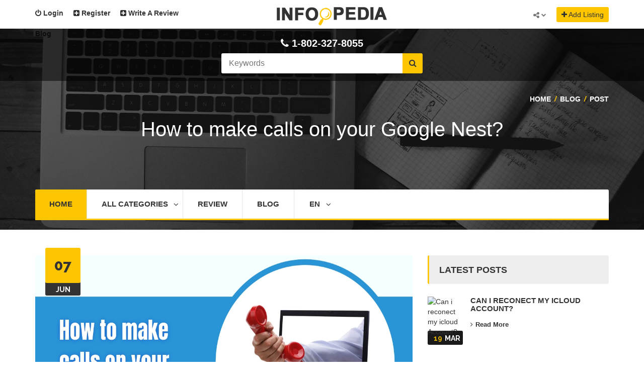

--- FILE ---
content_type: text/html; charset=UTF-8
request_url: https://www.infoopedia.com/blog/how-to-make-calls-on-your-google-nest
body_size: 7164
content:
<!doctype html>
<html lang="en">
<head>
  <meta charset="utf-8">
  <meta name="viewport" content="width=device-width, initial-scale=1.0">
  <meta http-equiv="X-UA-Compatible" content="IE=edge">

<link rel="apple-touch-icon" sizes="180x180" href="img/apple-touch-icon.png">
<link rel="icon" type="image/png" sizes="32x32" href="img/favicon-32x32.png">
<link rel="icon" type="image/png" sizes="16x16" href="img/favicon-16x16.png">
<title>How to make calls on your Google Nest?</title>
<meta name="keywords" content="How to make calls on your Google Nest?' ,How Do I Make Regular Calls on Google Nest? ,Can You Talk to Someone Through Google Nest?" />
<meta name="description" content="Looking How to make calls on your Google Nest? dial Google Nest phone number to get in touch with Google representative our team provided the best solution at a reasonable cost 24/7 services are on very short while all doubts are fixed." />
   <meta name="google-site-verification" content="VdxLDPJ2y0nRMebD7auNV2NpgaP1u7hIvEQ3DX9ggQE" />
 <!-- Stylesheets -->
  <link rel="stylesheet" href="https://www.infoopedia.com/css/style.css">
  <link rel="stylesheet" href="https://www.infoopedia.com/css/masterslider.css">
  <link rel="stylesheet" href="https://www.infoopedia.com/css/style1.css">
<link rel="stylesheet" href="https://www.infoopedia.com/css/style.min.css">


<link rel="stylesheet" href="https://maxcdn.bootstrapcdn.com/font-awesome/4.4.0/css/font-awesome.min.css">

  <!-- GOOGLE FONTS -->
  <link href='https://fonts.googleapis.com/css?family=Raleway:400,700,600,800%7COpen+Sans:400italic,400,600,700' rel='stylesheet' type='text/css'>
<link rel="shortcut icon" href="https://www.infoopedia.com/img/favicon.ico">
<link rel="icon" type="image/png" href="https://www.infoopedia.com/img/favicon.png">

  <!--[if IE 9]>
    <script src="js/media.match.min.js"></script>
  <![endif]-->


<link rel="canonical" href="https://www.infoopedia.com/blog/how-to-make-calls-on-your-google-nest" />
<style type="text/css">
  .header-search.fixed-height { height:auto; }
  #header .home-slide.header-nav-bar {     position: relative;
    top: -80px; }
  #page-content { top:-60px; }
  .showheadng__ {
        position: absolute;
    bottom: 0;
    left: 0;
    width: 100%;
    height: 100%;
    display: flex;
    align-items: center;
    justify-content: center;
    font-size: 40px;
    color: white;
    z-index: 1;
  }
@media(max-width: 992px){
  #header .home-slide.header-nav-bar {
    position:fixed;
    top: 0;
  }
}
@media(max-width: 480px){
  .header-search.slider-home {
    height: auto;
  }
  .showheadng__ { font-size:25px; text-align:center; align-items:flex-end; padding-bottom:15px; line-height:normal; }
  .page-heading { height:250px }
  #page-content { top: 0; }
}
</style>
</head>

<body>
<div id="main-wrapper">

  <header id="header">
     
   <script>
  (function(i,s,o,g,r,a,m){i['GoogleAnalyticsObject']=r;i[r]=i[r]||function(){
  (i[r].q=i[r].q||[]).push(arguments)},i[r].l=1*new Date();a=s.createElement(o),
  m=s.getElementsByTagName(o)[0];a.async=1;a.src=g;m.parentNode.insertBefore(a,m)
  })(window,document,'script','https://www.google-analytics.com/analytics.js','ga');

  ga('create', 'UA-98364972-1', 'auto');
  ga('send', 'pageview');

</script>
<div class="header-top-bar">
      <div class="container">
        <!-- HEADER-LOGIN -->
        <div class="header-login">
         <a href="#" class=""><i class="fa fa-power-off"></i> Login</a>
         <div>
            <form method="post">
               <input type="text" name="email" class="form-control" placeholder="Email">
               <input type="password" name="password" class="form-control" placeholder="Password">
               <input type="submit" name="savelogin" class="btn btn-default" value="Login">
               <a href="#" class="btn btn-link">Forgot Password?</a>
            </form>
         </div>
      </div>

        <!-- HEADER REGISTER -->
         <div class="header-register">
         <a href="#" class=""><i class="fa fa-plus-square"></i> Register</a>
         <div>
            <form method="post">
               <input type="text" name="nameRegister" class="form-control" placeholder="Name">
               <input type="email" name="emailRegister" class="form-control" placeholder="Email">
               <input type="password" name="passwordRegister"  class="form-control" placeholder="password">
               <input type="submit" name="saveragister" class="btn btn-default" value="Send">
            </form>
         </div>
      </div>
<div class="header-register">
         <a href="#" class=""><i class="fa fa-plus-square"></i> Write A Review</a>
         <div>
     
             <form method="post">
                 <input type="text" name="name" class="form-control" placeholder="Name">
               
                 </select>
                 <input type="text" name="contact" class="form-control" placeholder="Contact Number">
                 <input type="text" name="searchurl" id="searchurl" class="form-control" onkeyup="findcompany1(this.value);" placeholder="search related review">
                                  <p id="detail1"></p>
                 <textarea class="form-control testt" name="comment" placeholder="Type Here"></textarea>
               <div class="stars">
                  <input type="radio" name="star" class="star-1" value="1" id="star-1">
                  <label class="star-1" for="star-1">1</label>
                  <input type="radio" name="star" class="star-2" value="2" id="star-2"> 
                  <label class="star-2" for="star-2">2</label>
                  <input type="radio" name="star" class="star-3" value="3" id="star-3">
                  <label class="star-3" for="star-3">3</label>
                  <input type="radio" name="star" class="star-4" value="4" id="star-4">
                  <label class="star-4" for="star-4">4</label>
                  <input type="radio" name="star" class="star-5" value="5" id="star-5"> 
                  <label class="star-5" for="star-5">5</label>
                  <span></span>
               </div>
               <input type="submit" class="btn btn-default" value="Send">
            </form>
         </div>
      </div>
        <!-- HEADER-LOG0 -->
        <div class="header-logo text-center">
         <a href="https://www.infoopedia.com/"><img src="https://www.infoopedia.com/img/logo.png" alt="logo"></a>
        </div>
        <!-- END HEADER LOGO -->

        
 
     

        <!-- CALL TO ACTION -->
        <div class="header-call-to-action">
                      <a href="#great-modall" class="btn btn-default modal-trigger button"><i class="fa fa-plus"></i> Add Listing</a>
                     <!-- Modal -->
         <div id="great-modall" style="display: none;">
          <span data-hey-title>login first...</span>
          <div data-hey-body>
               <div class="listing-form">
                   <form method="post" enctype= "multipart/form-data" >
                     <div class="row">
                        <div class="col-sm-6">
                           <div class="form-group">
                              <label>login first</label>
                            
                           </div>
                        </div>
                       
                     </div>
                    
                  </form>
               </div>
            </div>
         </div>
         <div id="great-modal" style="display: none;">
            <span data-hey-title>Add Listing1</span>
            <div data-hey-body>
               <div class="listing-form">
                   <form method="post" enctype= "multipart/form-data" >
                     <div class="row">
                        <div class="col-sm-6">
                           <div class="form-group">
                              <label>Category1</label>
                              <select class="form-control" name="categoryId">
                                                                    <option value="16">Internet</option>
                                                                    <option value="17">Travel</option>
                                                                    <option value="20">Computer</option>
                                                                    <option value="22">Entertainment</option>
                                                                    <option value="23">Antivirus</option>
                                                                </select>
                           </div>
                        </div>
                        <div class="col-sm-6">
                           <div class="form-group">
                              <label>Title</label>
                              <input type="text" name="title" class="form-control">
                           </div>
                        </div>
                        <div class="col-sm-12">
                           <div class="form-group">
                              <label>Information</label>
                              <textarea id="editor1" name="editor1" class="form-control" rows="3"></textarea>
                           </div>
                        </div>
                        <div class="col-sm-6">
                           <div class="form-group">
                              <label>Name</label>
                              <input type="text" name="name" class="form-control">
                           </div>
                        </div>
                        <div class="col-sm-6">
                           <div class="form-group">
                              <label>Email</label>
                              <input type="email" name="email" class="form-control">
                           </div>
                        </div>
                        <div class="col-sm-6">
                           <div class="form-group">
                              <label>Contact</label>
                              <input type="text" name="contact" class="form-control">
                           </div>
                        </div>
                        <div class="col-sm-6">
                           <div class="form-group">
                              <label>Website</label>
                              <input type="text" name="website" class="form-control">
                           </div>
                        </div>
                        <div class="col-sm-6">
                           <div class="form-group">
                              <label>Services</label>
                              <input type="text" name="service" class="form-control">
                           </div>
                        </div>
                        <div class="col-sm-6">
                           <div class="form-group">
                              <label>Opening Hours</label>
                              <input type="text" name="openingHour" class="form-control">
                           </div>
                        </div>
                        <div class="col-sm-12">
                           <div class="form-group">
                              <label>Full Address</label>
                              <input type="text" name="address" class="form-control">
                           </div>
                        </div>
                         <div class="col-sm-12">
                           <div class="form-group">
                              <label>Image</label>
                              <input type="file" name="file" class="form-control">
                           </div>
                        </div>
                     </div>
                      <button type="submit" name="savecompany" class="btn btn-default">Submit</button>
                  </form>
               </div>
            </div>
         </div>
      </div>

      <!-- HEADER-SOCIAL -->
        <div class="header-social">
          <a href="#">
            <span><i class="fa fa-share-alt"></i></span>
            <i class="fa fa-chevron-down social-arrow"></i>
          </a>

          <ul class="list-inline">
            <li class="active"><a href="#"><i class="fa fa-facebook-square"></i></a></li>
            <li><a href="#"><i class="fa fa-google-plus-square"></i></a></li>
            <li><a href="#"><i class="fa fa-twitter-square"></i></a></li>
            <li><a href="#"><i class="fa fa-linkedin-square"></i></a></li>
          </ul>
        </div>
        <!-- END HEADER-SOCIAL -->

                <!-- HEADER-LANGUAGE -->

      </div><!-- END .CONTAINER -->
    </div>

<div class="header-search slider-home">
   <div class="header-search-bar">

       <div class="header-tfn">
        <a href="tel:1-802-327-8055"><i class="fa fa-phone" aria-hidden="true"></i>1-802-327-8055</a>
      </div>
   
    
       <form method="post">
        
         <!-- END .search-toggle -->
         <div class="container">
            <div class="search-value">
              <span>
                 <div class="keywords">
                     <input type="text" name="keyword" id="keyword" autocomplete="off" onkeyup="findcompany(this.value);" class="form-control" placeholder="Keywords">
                 </div>
                  <button class="search-btn" name="savesearch" type="submit"><i class="fa fa-search"></i></button>
                   <div id="detail"></div>
                </span>
            </div>
            
         </div>
        
         <!-- END .CONTAINER -->
      </form>
   </div>
   <!-- END .header-search-bar -->
   
   <!-- END .slider-content -->
</div>
    <!-- END .HEADER-TOP-BAR -->

    <!-- HEADER SEARCH SECTION -->
    <div class="header-search fixed-height">
    <div class="showheadng__">
      How to make calls on your Google Nest?    </div>

      <div class="page-heading blog-list-heading">
        <span></span> <!-- for dark-overlay on the bg -->

        <div class="container">

          <B>Blog</B>

          <div class="heading-link">
            <a href="#">Home</a>

            <i>/</i>

            <a href="#">Blog</a>
            <i>/</i>

            <a href="#">Post</a>
          </div>

        </div> <!-- END .container-->
      </div> <!-- END .about-us-heading -->

    </div> <!-- END .SEARCH and slide-section -->


    
    <div class="container">
      <div class="header-nav-bar home-slide">
        <nav>

          <button><i class="fa fa-bars"></i></button>

          <ul class="primary-nav list-unstyled">
            <li class="bg-color"><a href="https://www.infoopedia.com/">Home</a>
                           </li>

            <li class="">
                <a href="javascript:">All Categories <i class="fa fa-angle-down"></i></a>
              <ul>
                                    <li>
                    <a href="https://www.infoopedia.com/internet" >Internet</a>
                  </li>
                                    <li>
                    <a href="https://www.infoopedia.com/travel" >Travel</a>
                  </li>
                                    <li>
                    <a href="https://www.infoopedia.com/computer" >Computer</a>
                  </li>
                                    <li>
                    <a href="https://www.infoopedia.com/entertainment" >Entertainment</a>
                  </li>
                                    <li>
                    <a href="https://www.infoopedia.com/antivirus" >Antivirus</a>
                  </li>
                                </ul>
            </li>

            <li class=""><a href="https://www.infoopedia.com/company">Review</a>
            </li>

          
            <li class="">
              <a href="https://www.infoopedia.com/blog">Blog</a>
           </li>

              <li class="">
                <a href="javascript:">EN<i class="fa fa-angle-down"></i></a>
              <ul>
                <li><a href="https://www.infoopedia.com/">English (EN)</a></li>
                <li><a href="https://www.infoopedia.com/es">Española (ES)</a></li>
                <li><a href="https://www.infoopedia.com/fr">French (FR)</a></li>
                <li><a href="https://www.infoopedia.com/de">German (DE)</a></li>
                <li><a href="https://www.infoopedia.com/it">Italian (IT)</a></li>
                <li><a href="https://www.infoopedia.com/tr/makale">Turkish (TR)</a></li>
              
                
              </ul>

            </li>
           
          </ul>
        </nav>
      </div> <!-- end .header-nav-bar -->
    </div> <!-- end .container -->  </header> <!-- end #header -->

  <div id="page-content">
    <div class="container">
      <div class="page-content bl-list">
        <div class="row">
          <div class="col-md-8">
            <div class="blog-list blog-post">

              <div class="post-with-image">
                <div class="date-month">
                 <a href="javascript:">
                    <span class="date">07</span>
                    <span class="month">Jun</span>
                  </a>
                </div>

                <div class="post-image">
                  <img src="https://www.infoopedia.com/admin/image/2023-06-07-06-33-518.jpg" alt="How to make calls on your Google Nest?">
                </div>

                

              

                <div class="post">
                  <p><h1>How to make calls on your Google Nest?</h1>

<p>Whether you want to connect with friends, family, or even local businesses, Google Nest provides a convenient way to make regular calls. In this article, we will explore &#39;How to make calls on your Google Nest&#39; and answer a few related questions; you can walk through it to stay updated with the topic.&nbsp;</p>

<p><strong>Making calls on your Google Nest is a straightforward process; Here is the step-by-step guide you can follow:&nbsp;</strong></p>

<ul>
	<li>Open the Google Home app on your smartphone or tablet and sign in with your Google account.</li>
	<li>Access the device settings and scroll to the &quot;Voice and Video calls&quot; section.</li>
	<li>Enable the Voice and Video call feature within the calling settings, granting any necessary permissions.</li>
	<li>Open the Google Home app, go to the settings for your Google Nest device, and look for the &quot;1-802-327-8055&quot; or &quot;Call settings&quot; option. Follow the instructions to add contacts from your Google account.</li>
	<li>To make a call, use voice commands by saying, &quot;Hey Google, call [contact&#39;s name]&quot; or &quot;Hey Google, dial [phone number].&quot;</li>
</ul>

<h2>How Do I Make Regular Calls on Google Nest?</h2>

<p>To make regular calls on your Google Nest, you need to follow a few simple steps:</p>

<ul>
	<li>To make a call, use voice commands such as &quot;Hey Google, call [contact&#39;s name]&quot; or &quot;Hey Google, dial [1-800-521-1734 or 1-802-327-8055].</li>
	<li>&quot;Call (Business name).&quot;</li>
	<li>&quot;Where is the nearest [business]?&quot; then, &quot;Hey, Google, call them.&quot;</li>
	<li>&quot;Call [phone number].&quot;</li>
	<li>&quot;Redial.&quot;</li>
	<li>&quot;Call [contact name].&quot;</li>
	<li>&quot;Video call [contact].&quot;</li>
	<li>&quot;Call [display or speaker name].&quot;</li>
</ul>

<h2>Can You Talk to Someone Through Google Nest?</h2>

<p>Yes, you can talk to someone through your Google Nest device. With the calling capabilities of Google Nest, you can have voice conversations with your contacts and even make phone calls to regular phone numbers. Besides, Can You Talk to Someone Through Google Nest?<strong> </strong>Here are the steps:&nbsp;</p>

<ul>
	<li>Open the Google Home app and access the settings for your Google Nest device.&nbsp;</li>
	<li>Now enable the Voice and Video call feature.</li>
	<li>In the Google Home app, find the &quot;1-800-521-1734 /1-802-327-8055&quot; or &quot;Call settings&quot; option in the device setting</li>
	<li>To initiate a voice call, say &quot;Hey Google&quot; or &quot;OK Google&quot; followed by a command like &quot;call [contact&#39;s name]&quot; or &quot;dial [phone number].&quot; Your Google Nest device will start the call using its built-in speaker and microphone</li>
</ul>

<p>By reading the information above, you will get the answer to all your questions, including How Do I Make Regular Calls on Google Nest? If you still have any doubts or need more details, you can speak to the google nest support team directly.&nbsp;</p>

<p>&nbsp;</p>
                  </p>

	
                 

                

                 
                </div>

              

         

              <div class="comments-section">
                  <div class="comment-title">
                                           <span>0 Comments</span>
                  </div>

                  <ul class="comments">
                     
                                        </ul> <!-- end .comments -->

                  <span>Join Conversation</span>

                  <form class="comment-form" method="post">
                    <div class="row">
                      <div class="col-md-4">
                          <input type="text" name="name" placeholder="Name *" required>
                      </div>

                      <div class="col-md-4">
                          <input type="email" name="email" placeholder="Email *" required>
                      </div>

                      <div class="col-md-4">
                          <input type="url" name="website" placeholder="Website">
                      </div>
                    </div>

                      <textarea name="comment" placeholder="Your Comment ..." required></textarea>

                      <button type="submit" name="save" class="btn btn-default"><i class="fa fa-envelope-o"></i> Send Message</button>
                  </form>

                </div> <!-- end .comment-section -->

              </div> <!-- end .post-with-image -->
            </div> <!-- end .blog-post -->

            <div class="back-to-list">
              <a class="back-list" href="#"><i class="fa fa-angle-left"></i>Back to List</a>
            </div>

          </div> <!-- end .grid-layout -->

         <div class="col-md-4">
            <div class="post-sidebar">

              <div class="latest-post-content">
                <b>Latest Posts</b>
                <div class="latest-post clearfix">

                  <div class="post-image">
                    <img src="https://www.infoopedia.com/admin/image/2024-03-19-03-55-38" alt="Can i reconect my icloud Account?" style="height:40px;">

                    <p><span>19</span>Mar</p>
                  </div>

                  <h4><a href="https://www.infoopedia.com/blog/how-i-reconect-my-icloud-account">
                        Can i reconect my icloud Account?</a></h4>

                  <p></p>

                  <a class="read-more" href="https://www.infoopedia.com/blog/how-i-reconect-my-icloud-account"><i class="fa fa-angle-right"></i>Read More</a>
                </div> <!-- end .latest-post -->

                              <div class="latest-post clearfix">

                  <div class="post-image">
                    <img src="https://www.infoopedia.com/admin/image/2023-11-21-11-49-10" alt="What is the Chromebook Plus? " style="height:40px;">

                    <p><span>21</span>Nov</p>
                  </div>

                  <h4><a href="https://www.infoopedia.com/blog/what-is-google-chromebook-plus-initiative-on-plus">
                        What is the Chromebook Plus? </a></h4>

                  <p></p>

                  <a class="read-more" href="https://www.infoopedia.com/blog/what-is-google-chromebook-plus-initiative-on-plus"><i class="fa fa-angle-right"></i>Read More</a>
                </div> <!-- end .latest-post -->

                              <div class="latest-post clearfix">

                  <div class="post-image">
                    <img src="https://www.infoopedia.com/admin/image/2023-09-18-09-13-11" alt="Can you talk to someone on Match.com?" style="height:40px;">

                    <p><span>18</span>Sep</p>
                  </div>

                  <h4><a href="https://www.infoopedia.com/blog/how-do-you-talk-to-someone-on-match-com">
                        Can you talk to someone on Match.com?</a></h4>

                  <p></p>

                  <a class="read-more" href="https://www.infoopedia.com/blog/how-do-you-talk-to-someone-on-match-com"><i class="fa fa-angle-right"></i>Read More</a>
                </div> <!-- end .latest-post -->

                              <div class="latest-post clearfix">

                  <div class="post-image">
                    <img src="https://www.infoopedia.com/admin/image/2023-09-18-09-03-44" alt="How can I make a complaint to Google?" style="height:40px;">

                    <p><span>18</span>Sep</p>
                  </div>

                  <h4><a href="https://www.infoopedia.com/blog/can-i-make-a-complaint-to-google">
                        How can I make a complaint to Google?</a></h4>

                  <p></p>

                  <a class="read-more" href="https://www.infoopedia.com/blog/can-i-make-a-complaint-to-google"><i class="fa fa-angle-right"></i>Read More</a>
                </div> <!-- end .latest-post -->

                              <div class="latest-post clearfix">

                  <div class="post-image">
                    <img src="https://www.infoopedia.com/admin/image/2023-09-11-09-11-43" alt="Why it is important to Cyber Security?" style="height:40px;">

                    <p><span>11</span>Sep</p>
                  </div>

                  <h4><a href="https://www.infoopedia.com/blog/what-is-cyber-security">
                        Why it is important to Cyber Security?</a></h4>

                  <p></p>

                  <a class="read-more" href="https://www.infoopedia.com/blog/what-is-cyber-security"><i class="fa fa-angle-right"></i>Read More</a>
                </div> <!-- end .latest-post -->

                            </div> <!-- end .latest-post-content -->

           <!--
              <div class="archive-calendar">
                <b>Calendar</b>

                <div id="datepicker">

                </div>

              </div> 
			  
			  
			  -->
			  
			  <!-- end .archive-calendar -->



            </div> <!-- end .post-sidebar -->
          </div> <!-- end .grid-layout -->

        </div> <!-- end .row -->
      </div> <!-- end .page-content -->
    </div> <!-- end .container -->

  </div> <!-- end #page-content -->


  <footer id="footer">
    <div class="main-footer">

      <div class="container">
        <div class="row">

          <div class="col-md-3 col-sm-6">
            <div class="about-globo">
              <span>About InfooPedia</span>

              <div class="footer-logo">
                <a href="https://www.infoopedia.com/"><img src="https://www.infoopedia.com/img/footer_logo.png" alt="Logo"></a>
                <span></span> <!-- This content for overlay effect -->
              </div>

              <p>Welcome to InfooPedia.com; Discover all the information about companies, banks, internet, technologies and many more...</p>

            </div> <!-- End .about-globo -->
          </div> <!-- end Grid layout-->

          <div class="col-md-3 col-sm-6">
            <span>Latest Blog</span>
            <div class="latest-post clearfix">
              <div class="post-image">
                <img src="https://www.infoopedia.com/admin/image/2024-03-19-03-55-38" alt="" style="height:40px;">

                <p><span>19</span>Mar</p>
              </div>

              <p><a href="https://www.infoopedia.com/blog/how-i-reconect-my-icloud-account">
                Can i reconect my icloud Account?</a></p>

              <p></p>
            </div>

                   <div class="latest-post clearfix">
              <div class="post-image">
                <img src="https://www.infoopedia.com/admin/image/2023-11-21-11-49-10" alt="" style="height:40px;">

                <p><span>21</span>Nov</p>
              </div>

              <p><a href="https://www.infoopedia.com/blog/what-is-google-chromebook-plus-initiative-on-plus">
                What is the Chromebook Plus? </a></p>

              <p></p>
            </div>

                   <div class="latest-post clearfix">
              <div class="post-image">
                <img src="https://www.infoopedia.com/admin/image/2023-09-18-09-13-11" alt="" style="height:40px;">

                <p><span>18</span>Sep</p>
              </div>

              <p><a href="https://www.infoopedia.com/blog/how-do-you-talk-to-someone-on-match-com">
                Can you talk to someone on Match.com?</a></p>

              <p></p>
            </div>

                   <div class="latest-post clearfix">
              <div class="post-image">
                <img src="https://www.infoopedia.com/admin/image/2023-09-18-09-03-44" alt="" style="height:40px;">

                <p><span>18</span>Sep</p>
              </div>

              <p><a href="https://www.infoopedia.com/blog/can-i-make-a-complaint-to-google">
                How can I make a complaint to Google?</a></p>

              <p></p>
            </div>

                   <div class="latest-post clearfix">
              <div class="post-image">
                <img src="https://www.infoopedia.com/admin/image/2023-09-11-09-11-43" alt="" style="height:40px;">

                <p><span>11</span>Sep</p>
              </div>

              <p><a href="https://www.infoopedia.com/blog/what-is-cyber-security">
                Why it is important to Cyber Security?</a></p>

              <p></p>
            </div>

                 </div> <!-- end Grid layout-->




          <div class="col-md-3 col-sm-6 clearfix">
            <div class="popular-categories">
              <span>Popular Category</span>

        
               <ul>
                                 <li><a href="https://www.infoopedia.com/computer-repair">
                  <i class="fa fa-shopping-cart"></i>Computer Repair</a></li>
                              <li><a href="https://www.infoopedia.com/laptop-repair">
                  <i class="fa fa-shopping-cart"></i>Laptop Repair</a></li>
                              <li><a href="https://www.infoopedia.com/printer-repair">
                  <i class="fa fa-shopping-cart"></i>Printer Repair</a></li>
                           </ul>
            </div> <!-- end .popular-categories-->
            <br>
          

          </div> <!-- end Grid layout-->








          <div class="col-md-3 col-sm-6">
            <div class="newsletter">
            

              <span>Keep In Contact</span>

              <ul class="list-inline">
                          <li><a href="https://www.facebook.com/InfooPedia-1756334344395157/"><i class="fa fa-facebook"></i></a></li>
                    <li><a href="https://twitter.com/infoo_pedia"><i class="fa fa-twitter"></i></a></li>
					
					<!--
                    <li><a href="https://plus.google.com/u/6/107844275524382104256"><i class="fa fa-google-plus"></i></a></li>
                    <li><a href="https://www.linkedin.com/in/infoo-pedia-25579b141/"><i class="fa fa-linkedin"></i></a></li>
					
					-->
              </ul>
            </div> <!-- end .newsletter-->

          </div> <!-- end Grid layout-->
        </div> <!-- end .row -->
      </div> <!-- end .container -->
    </div> <!-- end .main-footer -->

    <div class="copyright">

      <div class="container">
      <p><b>DISCLAIMER: :</b>INFOOPEDIA IS A WEBSITE FOR INFORMATION PROVIDERS. IT IS NOT ASSOCIATED WITH ANY BRAND OR SERVICE FOR TECHNICAL ASSISTANCE OR SUPPORT. WE ARE JUST TRYING TO HELP OUR USERS BY RECOMMENDING ON THE BASIS OF USER REVIEW.</p>

       
      </div> <!-- END .container -->
      <div class="container" style="margin-top: 18px;">
       <p>Copyright 2017 &copy; InfooPedia. All rights reserved.</p>
       </div>
    </div> <!-- end .copyright-->
  </footer> <!-- end #footer -->
</div> <!-- end #main-wrapper -->

<!-- Scripts -->
<script src="https://ajax.googleapis.com/ajax/libs/jquery/2.1.1/jquery.min.js"></script>
<script src="https://code.jquery.com/ui/1.11.1/jquery-ui.js"></script>
<script src="https://www.infoopedia.com/js/jquery.ba-outside-events.min.js"></script>
<script src="https://www.infoopedia.com/js/masterslider.min.js"></script>
<script type="text/javascript" src="//maps.google.com/maps/api/js?sensor=true"></script>
<script type="text/javascript" src="https://www.infoopedia.com/js/gomap.js"></script>
<script type="text/javascript" src="https://www.infoopedia.com/js/gmaps.js"></script>
<script src="https://www.infoopedia.com/js/bootstrap.min.js"></script>
<script src="https://www.infoopedia.com/js/owl.carousel.js"></script>
<script src="https://www.infoopedia.com/js/scripts.js"></script>
<script src="https://www.infoopedia.com/js/heyModal.min.js"></script>
	<script>
		document.addEventListener('DOMContentLoaded', function() {
			var myModal = heyModal(document.querySelector('.modal-trigger'));
		});
	</script>
       <script>
               function findcompany(companyName)
               {
       jQuery.ajax({
                      type: "POST",
                      url: "https://www.infoopedia.com/findcompanysearch.php",
                      data: "companyName="+companyName,
                      dataType: "html",
                success: function(data) 
             { 

                //alert(data);
                   data = data.replace(/\n/g,"").replace(/\r/g,"");
                   $('#detail').html(data);
                 

  
                  }
                  });
               }
         </script>
         <script>
               function putvalue(companyName)
               {
                  // alert(companyName);
                  $('#keyword').val(companyName);
                    $('#detail').html('');
               }
         </script>
          <script>
               function findcompany1(companyName)
               {
				   
       jQuery.ajax({
                      type: "POST",
                      url: "https://www.infoopedia.com/findreviewsearch.php",
                      data: "companyName="+companyName,
                      dataType: "html",
                success: function(data) 
             { 

                //alert(data);
                   data = data.replace(/\n/g,"").replace(/\r/g,"");
                   $('#detail1').html(data);
                 

  
                  }
                  });
               }
         </script>
         <script>
               function putvalue1(companyName)
               {
                  // alert(companyName);
                  $('#searchurl').val(companyName);
                    $('#detail1').html('');
               }
         </script>

</body>
</html>


--- FILE ---
content_type: text/css
request_url: https://www.infoopedia.com/css/style.min.css
body_size: 652
content:
.modal-body-no-scroll {
  overflow: hidden; }

.modal {
  opacity: 0;
  visibility: hidden;
  transition: all 0.3s;
  position: fixed;
  top: 0;
  right: 0;
  bottom: 0;
  left: 0;
  background: rgba(0, 0, 0, 0.8);
  display: flex;
  flex-direction: column;
  justify-content: space-around;
  overflow: hidden;
  padding: 2rem;z-index: 99999; }

.modal--is-visible {
  opacity: 1;
  visibility: visible; }

.modal__dialog {
  background: white;
  margin: 0 auto;
  width: 100%;
  max-width: 50rem;
  border-radius: 0.3rem;
  overflow: hidden; }

.modal__header,
.modal__body {
  padding: 1rem 2rem; }

.modal__header {
  border-bottom: 1px solid whitesmoke;
  display: flex;
  align-items: center;background-color: #fdc600; }
  .modal__header:before, .modal__header:after {
    content: " ";
    display: table; }
  .modal__header:after {
    clear: both; }

.modal__title {
  margin: 0;
  float: left; }

.modal__close {
  float: right;
    cursor: pointer;
    margin-left: auto;
    width: 1.5rem;
    height: 1.5rem;
    background-image: url(../img/circle.png);
    background-color: transparent;
    background-size: 100% 100%;
    background-repeat: no-repeat;
    appearance: none;
    border: none;}
.listing-form label{font-weight:600;}
.listing-form .form-group{margin:0 0 20px;}
.listing-form .form-control{border: 1px solid #c7c7c7;
    padding: 7px 12px;background: #fff;
    border-radius: 3px;    width: 100%;}
.listing-form .btn-default {
    padding: 7px 34px;
    font-weight: 600;
}


--- FILE ---
content_type: text/javascript
request_url: https://www.infoopedia.com/js/heyModal.min.js
body_size: 14510
content:
!function(t,e){"object"==typeof exports&&"object"==typeof module?module.exports=e():"function"==typeof define&&define.amd?define("heyModal",[],e):"object"==typeof exports?exports.heyModal=e():t.heyModal=e()}(this,function(){return function(t){function e(r){if(n[r])return n[r].exports;var o=n[r]={i:r,l:!1,exports:{}};return t[r].call(o.exports,o,o.exports,e),o.l=!0,o.exports}var n={};return e.m=t,e.c=n,e.i=function(t){return t},e.d=function(t,n,r){e.o(t,n)||Object.defineProperty(t,n,{configurable:!1,enumerable:!0,get:r})},e.n=function(t){var n=t&&t.__esModule?function(){return t.default}:function(){return t};return e.d(n,"a",n),n},e.o=function(t,e){return Object.prototype.hasOwnProperty.call(t,e)},e.p="/dist/js",e(e.s=40)}([function(t,e){var n=t.exports="undefined"!=typeof window&&window.Math==Math?window:"undefined"!=typeof self&&self.Math==Math?self:Function("return this")();"number"==typeof __g&&(__g=n)},function(t,e){var n=t.exports={version:"2.4.0"};"number"==typeof __e&&(__e=n)},function(t,e,n){t.exports=!n(3)(function(){return 7!=Object.defineProperty({},"a",{get:function(){return 7}}).a})},function(t,e){t.exports=function(t){try{return!!t()}catch(t){return!0}}},function(t,e){t.exports=function(t){return"object"==typeof t?null!==t:"function"==typeof t}},function(t,e){t.exports=function(t){if(void 0==t)throw TypeError("Can't call method on  "+t);return t}},function(t,e){var n={}.hasOwnProperty;t.exports=function(t,e){return n.call(t,e)}},function(t,e,n){var r=n(25),o=n(30);t.exports=n(2)?function(t,e,n){return r.f(t,e,o(1,n))}:function(t,e,n){return t[e]=n,t}},function(t,e,n){var r=n(18);t.exports=Object("z").propertyIsEnumerable(0)?Object:function(t){return"String"==r(t)?t.split(""):Object(t)}},function(t,e){var n=Math.ceil,r=Math.floor;t.exports=function(t){return isNaN(t=+t)?0:(t>0?r:n)(t)}},function(t,e,n){var r=n(8),o=n(5);t.exports=function(t){return r(o(t))}},function(t,e){var n=0,r=Math.random();t.exports=function(t){return"Symbol(".concat(void 0===t?"":t,")_",(++n+r).toString(36))}},function(t,e,n){n(39),n(14),n(13),t.exports=function(){var t=0,e={body:null,elem:null,target:null,events:{open:new CustomEvent("heyOpen"),close:new CustomEvent("heyClose")},content:{title:null,body:null},visibleClass:"modal--is-visible",bodyOverflowClass:"modal-body-no-scroll",init:function(){this.body=document.querySelector("body"),this.setTarget(),this.id=t,this.checkTarget()&&(this.build(),this.removeTarget(),this.setMaxHeight(),this.bindEvents())},on:function(t,e){this.comp.wrapper.addEventListener(t,e)},build:function(){var t={};t.wrapper=document.createElement("div"),t.wrapper.classList.add("modal"),t.wrapper.setAttribute("aria-hidden","true"),t.dialog=document.createElement("div"),t.dialog.classList.add("modal__dialog"),t.dialog.setAttribute("role","dialog"),t.dialog.setAttribute("aria-labelledby","modal__title-"+this.id),t.header=document.createElement("div"),t.header.classList.add("modal__header"),t.title=document.createElement("h3"),t.title.classList.add("modal__title"),t.title.id="modal__title-"+this.id,t.body=document.createElement("div"),t.body.classList.add("modal__body"),t.body.style.overflow="auto",t.closeBtn=document.createElement("button"),t.closeBtn.classList.add("modal__close"),t.closeBtn.setAttribute("type","button"),t.closeBtn.setAttribute("aria-label","Close"),t.header.appendChild(t.title),t.header.appendChild(t.closeBtn),t.dialog.appendChild(t.header),t.dialog.appendChild(t.body),t.wrapper.appendChild(t.dialog),this.comp=t,this.populate(),this.body.appendChild(t.wrapper)},populate:function(){var t=this,e={};for(var n in this.content){if(!this.content[n]){var r=t.target.querySelector("[data-hey-"+n+"]");r&&(e[n]=r.innerHTML)}this.comp[n].innerHTML=e[n]}this.content=e},setTarget:function(){this.elem.hasAttribute("data-hey")?this.target=document.querySelector(this.elem.getAttribute("data-hey")):this.elem.hasAttribute("href")&&this.elem.getAttribute("href").indexOf("#")>=0&&(this.target=document.querySelector(this.elem.getAttribute("href")))},checkTarget:function(){var t=void 0;try{if(!this.target||!this.target.nodeType)throw t=!1,new Error("No modal target given.");t=!0}catch(t){console.log(t)}return t},removeTarget:function(){this.target.parentElement.removeChild(this.target)},setMaxHeight:function(){var t=getComputedStyle(this.comp.wrapper),e=this.comp.header.offsetHeight,n=this.comp.wrapper.offsetHeight,r="calc("+n+"px - ("+t.paddingTop+" + "+t.paddingTop+") - "+e+"px)";this.comp.body.style.maxHeight=r},bindEvents:function(){var t=this;this.comp.wrapper.addEventListener("touchmove",function(t){t.preventDefault()},!1),this.comp.body.addEventListener("touchmove",function(t){t.stopPropagation()},!1),window.addEventListener("resize",function(){t.setMaxHeight()}),this.elem.addEventListener("click",function(e){e.preventDefault(),t.open()}),this.comp.wrapper.addEventListener("click",this.close.bind(this)),this.comp.closeBtn.addEventListener("click",this.close.bind(this)),this.comp.dialog.addEventListener("click",function(t){t.stopPropagation()});var e=this.comp.dialog.querySelector("[data-hey-close]");e&&e.addEventListener("click",function(e){e.preventDefault(),t.close()}),this.comp.wrapper.addEventListener("keydown",function(e){switch(e.keyCode){case 27:t.close();break;case 9:e.shiftKey?t.firstFocusable===document.activeElement&&(e.preventDefault(),t.lastFocusable.focus()):t.lastFocusable===document.activeElement&&(e.preventDefault(),t.firstFocusable.focus())}})},open:function(){function t(){this.setFocus(),this.comp.wrapper.removeEventListener("transitionEnd",t)}this.comp.wrapper.classList.add(this.visibleClass),this.setPageScroll(!1),this.body.style.marginRight=this.measureScrollbar(),this.comp.wrapper.setAttribute("aria-hidden","false"),this.setLastFocusedElem(),this.comp.wrapper.dispatchEvent(this.events.open),this.comp.wrapper.addEventListener("transitionend",t.bind(this))},setFocus:function(){var t=this.comp.dialog.querySelectorAll('a[href], area[href], input:not([disabled]), select:not([disabled]), textarea:not([disabled]), button:not([disabled]), [tabindex="0"]');this.firstFocusable=t[0],this.lastFocusable=t[t.length-1],this.firstFocusable.focus()},setLastFocusedElem:function(){this.lastFocused=document.activeElement},close:function(){var t=this;this.comp.wrapper.classList.remove(this.visibleClass),this.lastFocused.focus();var e=function e(){t.setPageScroll(!0),t.body.style.marginRight=0,t.comp.wrapper.removeEventListener("transitionend",e),t.comp.wrapper.setAttribute("aria-hidden","true"),t.comp.wrapper.dispatchEvent(t.events.close)};this.comp.wrapper.addEventListener("transitionend",e)},setPageScroll:function(){var t=arguments.length>0&&void 0!==arguments[0]&&arguments[0];t?this.body.classList.remove(this.bodyOverflowClass):this.body.classList.add(this.bodyOverflowClass)},measureScrollbar:function(){var t=document.createElement("div");t.style.width=100,t.style.height=100,t.style.overflow="scroll",t.style.position="absolute",t.style.top=-9999,this.body.appendChild(t);var e=t.offsetWidth-t.clientWidth;return this.body.removeChild(t),e}};return function(n,r){t+=1;var o=Object.assign(Object.create(e),{elem:n},r);return o.init(),o}}()},function(t,e){/*! @source http://purl.eligrey.com/github/classList.js/blob/master/classList.js */
"document"in self&&("classList"in document.createElement("_")&&(!document.createElementNS||"classList"in document.createElementNS("http://www.w3.org/2000/svg","g"))?!function(){"use strict";var t=document.createElement("_");if(t.classList.add("c1","c2"),!t.classList.contains("c2")){var e=function(t){var e=DOMTokenList.prototype[t];DOMTokenList.prototype[t]=function(t){var n,r=arguments.length;for(n=0;n<r;n++)t=arguments[n],e.call(this,t)}};e("add"),e("remove")}if(t.classList.toggle("c3",!1),t.classList.contains("c3")){var n=DOMTokenList.prototype.toggle;DOMTokenList.prototype.toggle=function(t,e){return 1 in arguments&&!this.contains(t)==!e?e:n.call(this,t)}}t=null}():!function(t){"use strict";if("Element"in t){var e="classList",n="prototype",r=t.Element[n],o=Object,i=String[n].trim||function(){return this.replace(/^\s+|\s+$/g,"")},s=Array[n].indexOf||function(t){for(var e=0,n=this.length;e<n;e++)if(e in this&&this[e]===t)return e;return-1},a=function(t,e){this.name=t,this.code=DOMException[t],this.message=e},c=function(t,e){if(""===e)throw new a("SYNTAX_ERR","An invalid or illegal string was specified");if(/\s/.test(e))throw new a("INVALID_CHARACTER_ERR","String contains an invalid character");return s.call(t,e)},u=function(t){for(var e=i.call(t.getAttribute("class")||""),n=e?e.split(/\s+/):[],r=0,o=n.length;r<o;r++)this.push(n[r]);this._updateClassName=function(){t.setAttribute("class",this.toString())}},l=u[n]=[],f=function(){return new u(this)};if(a[n]=Error[n],l.item=function(t){return this[t]||null},l.contains=function(t){return t+="",c(this,t)!==-1},l.add=function(){var t,e=arguments,n=0,r=e.length,o=!1;do t=e[n]+"",c(this,t)===-1&&(this.push(t),o=!0);while(++n<r);o&&this._updateClassName()},l.remove=function(){var t,e,n=arguments,r=0,o=n.length,i=!1;do for(t=n[r]+"",e=c(this,t);e!==-1;)this.splice(e,1),i=!0,e=c(this,t);while(++r<o);i&&this._updateClassName()},l.toggle=function(t,e){t+="";var n=this.contains(t),r=n?e!==!0&&"remove":e!==!1&&"add";return r&&this[r](t),e===!0||e===!1?e:!n},l.toString=function(){return this.join(" ")},o.defineProperty){var d={get:f,enumerable:!0,configurable:!0};try{o.defineProperty(r,e,d)}catch(t){t.number===-2146823252&&(d.enumerable=!1,o.defineProperty(r,e,d))}}else o[n].__defineGetter__&&r.__defineGetter__(e,f)}}(self))},function(t,e,n){n(38),t.exports=n(1).Object.assign},function(t,e){t.exports=function(t){if("function"!=typeof t)throw TypeError(t+" is not a function!");return t}},function(t,e,n){var r=n(4);t.exports=function(t){if(!r(t))throw TypeError(t+" is not an object!");return t}},function(t,e,n){var r=n(10),o=n(35),i=n(34);t.exports=function(t){return function(e,n,s){var a,c=r(e),u=o(c.length),l=i(s,u);if(t&&n!=n){for(;u>l;)if(a=c[l++],a!=a)return!0}else for(;u>l;l++)if((t||l in c)&&c[l]===n)return t||l||0;return!t&&-1}}},function(t,e){var n={}.toString;t.exports=function(t){return n.call(t).slice(8,-1)}},function(t,e,n){var r=n(15);t.exports=function(t,e,n){if(r(t),void 0===e)return t;switch(n){case 1:return function(n){return t.call(e,n)};case 2:return function(n,r){return t.call(e,n,r)};case 3:return function(n,r,o){return t.call(e,n,r,o)}}return function(){return t.apply(e,arguments)}}},function(t,e,n){var r=n(4),o=n(0).document,i=r(o)&&r(o.createElement);t.exports=function(t){return i?o.createElement(t):{}}},function(t,e){t.exports="constructor,hasOwnProperty,isPrototypeOf,propertyIsEnumerable,toLocaleString,toString,valueOf".split(",")},function(t,e,n){var r=n(0),o=n(1),i=n(7),s=n(31),a=n(19),c="prototype",u=function(t,e,n){var l,f,d,p,h=t&u.F,v=t&u.G,m=t&u.S,b=t&u.P,y=t&u.B,g=v?r:m?r[e]||(r[e]={}):(r[e]||{})[c],w=v?o:o[e]||(o[e]={}),E=w[c]||(w[c]={});v&&(n=e);for(l in n)f=!h&&g&&void 0!==g[l],d=(f?g:n)[l],p=y&&f?a(d,r):b&&"function"==typeof d?a(Function.call,d):d,g&&s(g,l,d,t&u.U),w[l]!=d&&i(w,l,p),b&&E[l]!=d&&(E[l]=d)};r.core=o,u.F=1,u.G=2,u.S=4,u.P=8,u.B=16,u.W=32,u.U=64,u.R=128,t.exports=u},function(t,e,n){t.exports=!n(2)&&!n(3)(function(){return 7!=Object.defineProperty(n(20)("div"),"a",{get:function(){return 7}}).a})},function(t,e,n){"use strict";var r=n(28),o=n(26),i=n(29),s=n(36),a=n(8),c=Object.assign;t.exports=!c||n(3)(function(){var t={},e={},n=Symbol(),r="abcdefghijklmnopqrst";return t[n]=7,r.split("").forEach(function(t){e[t]=t}),7!=c({},t)[n]||Object.keys(c({},e)).join("")!=r})?function(t,e){for(var n=s(t),c=arguments.length,u=1,l=o.f,f=i.f;c>u;)for(var d,p=a(arguments[u++]),h=l?r(p).concat(l(p)):r(p),v=h.length,m=0;v>m;)f.call(p,d=h[m++])&&(n[d]=p[d]);return n}:c},function(t,e,n){var r=n(16),o=n(23),i=n(37),s=Object.defineProperty;e.f=n(2)?Object.defineProperty:function(t,e,n){if(r(t),e=i(e,!0),r(n),o)try{return s(t,e,n)}catch(t){}if("get"in n||"set"in n)throw TypeError("Accessors not supported!");return"value"in n&&(t[e]=n.value),t}},function(t,e){e.f=Object.getOwnPropertySymbols},function(t,e,n){var r=n(6),o=n(10),i=n(17)(!1),s=n(32)("IE_PROTO");t.exports=function(t,e){var n,a=o(t),c=0,u=[];for(n in a)n!=s&&r(a,n)&&u.push(n);for(;e.length>c;)r(a,n=e[c++])&&(~i(u,n)||u.push(n));return u}},function(t,e,n){var r=n(27),o=n(21);t.exports=Object.keys||function(t){return r(t,o)}},function(t,e){e.f={}.propertyIsEnumerable},function(t,e){t.exports=function(t,e){return{enumerable:!(1&t),configurable:!(2&t),writable:!(4&t),value:e}}},function(t,e,n){var r=n(0),o=n(7),i=n(6),s=n(11)("src"),a="toString",c=Function[a],u=(""+c).split(a);n(1).inspectSource=function(t){return c.call(t)},(t.exports=function(t,e,n,a){var c="function"==typeof n;c&&(i(n,"name")||o(n,"name",e)),t[e]!==n&&(c&&(i(n,s)||o(n,s,t[e]?""+t[e]:u.join(String(e)))),t===r?t[e]=n:a?t[e]?t[e]=n:o(t,e,n):(delete t[e],o(t,e,n)))})(Function.prototype,a,function(){return"function"==typeof this&&this[s]||c.call(this)})},function(t,e,n){var r=n(33)("keys"),o=n(11);t.exports=function(t){return r[t]||(r[t]=o(t))}},function(t,e,n){var r=n(0),o="__core-js_shared__",i=r[o]||(r[o]={});t.exports=function(t){return i[t]||(i[t]={})}},function(t,e,n){var r=n(9),o=Math.max,i=Math.min;t.exports=function(t,e){return t=r(t),t<0?o(t+e,0):i(t,e)}},function(t,e,n){var r=n(9),o=Math.min;t.exports=function(t){return t>0?o(r(t),9007199254740991):0}},function(t,e,n){var r=n(5);t.exports=function(t){return Object(r(t))}},function(t,e,n){var r=n(4);t.exports=function(t,e){if(!r(t))return t;var n,o;if(e&&"function"==typeof(n=t.toString)&&!r(o=n.call(t)))return o;if("function"==typeof(n=t.valueOf)&&!r(o=n.call(t)))return o;if(!e&&"function"==typeof(n=t.toString)&&!r(o=n.call(t)))return o;throw TypeError("Can't convert object to primitive value")}},function(t,e,n){var r=n(22);r(r.S+r.F,"Object",{assign:n(24)})},function(t,e){try{var n=new window.CustomEvent("test");if(n.preventDefault(),n.defaultPrevented!==!0)throw new Error("Could not prevent default")}catch(t){var r=function(t,e){var n,r;return e=e||{bubbles:!1,cancelable:!1,detail:void 0},n=document.createEvent("CustomEvent"),n.initCustomEvent(t,e.bubbles,e.cancelable,e.detail),r=n.preventDefault,n.preventDefault=function(){r.call(this);try{Object.defineProperty(this,"defaultPrevented",{get:function(){return!0}})}catch(t){this.defaultPrevented=!0}},n};r.prototype=window.Event.prototype,window.CustomEvent=r}},function(t,e,n){t.exports=n(12)}])});

--- FILE ---
content_type: text/plain
request_url: https://www.google-analytics.com/j/collect?v=1&_v=j102&a=1575784021&t=pageview&_s=1&dl=https%3A%2F%2Fwww.infoopedia.com%2Fblog%2Fhow-to-make-calls-on-your-google-nest&ul=en-us%40posix&dt=How%20to%20make%20calls%20on%20your%20Google%20Nest%3F&sr=1280x720&vp=1280x720&_u=IEBAAEABAAAAACAAI~&jid=333664301&gjid=464561323&cid=804008502.1762148371&tid=UA-98364972-1&_gid=1492254045.1762148371&_r=1&_slc=1&z=927953593
body_size: -451
content:
2,cG-2GD7X5YSYK